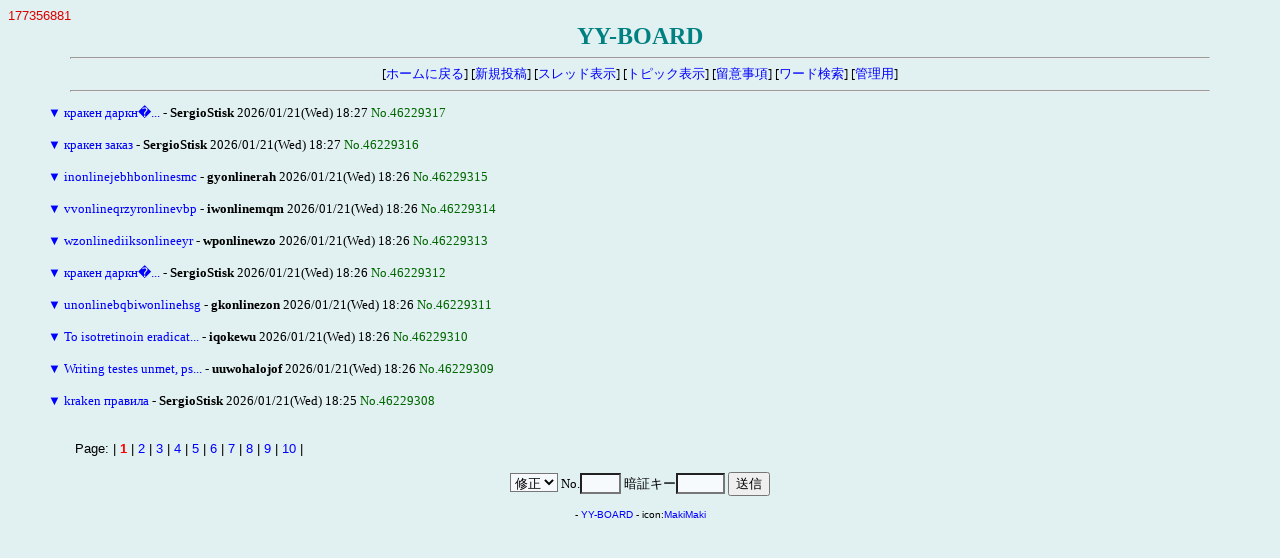

--- FILE ---
content_type: text/html
request_url: http://www.042.ne.jp/cgi-bin/yybbs/yybbs.cgi/32863449/read.cgi?mode=all&list=tree&no=44450395
body_size: 5578
content:
<!DOCTYPE HTML PUBLIC "-//W3C//DTD HTML 4.01 Transitional//EN">
<html lang="ja">
<head>
<meta http-equiv="content-type" content="text/html; charset=shift_jis">
<meta http-equiv="content-style-type" content="text/css">
<style type="text/css">
<!--
body,td,th { font-size:13px; font-family:""MS UI Gothic", Osaka, "ＭＳ Ｐゴシック""; }
a { text-decoration:none; }
a:hover { text-decoration:underline; color:#FF0000; }
.n { font-family:Verdana,Helvetica,Arial; }
.b {
	background-color:#F7FAFD;
	color:#000000;
	font-family:Verdana,Helvetica,Arial;
}
.f {
	background-color:#F7FAFD;
	color:#000000;
}
-->
</style>
<meta http-equiv="content-script-type" content="text/javascript">
<script type="text/javascript">
<!--
function ImageUp() {
window.open("./yybbs.cgi?mode=image","window1","width=550,height=450,scrollbars=1");
}
//-->
</script>
<title>YY-BOARD</title></head>
<body bgcolor="#E1F0F0" text="#000000" link="#0000FF" vlink="#800080" alink="#FF0000">
<font color="#DD0000" face="Verdana,Helvetica,Arial">177356881</font><br>
<div align="center">
<b style="color:#008080; font-size:24px;">YY-BOARD</b>
<hr width="90%">
[<a href="http://www.pluto.dti.ne.jp/~aoki-/kaikei/" target="_top">ホームに戻る</a>]
[<a href="./yybbs.cgi?mode=form&list=tree">新規投稿</a>]
[<a href="./yybbs.cgi?list=thread">スレッド表示</a>]
[<a href="./yybbs.cgi?list=topic">トピック表示</a>]
[<a href="./yybbs.cgi?mode=howto&list=tree">留意事項</a>]
[<a href="./yybbs.cgi?mode=find&list=tree">ワード検索</a>]
[<a href="./admin.cgi">管理用</a>]
<hr width="90%"></div>
<blockquote>
<form action="./yybbs.cgi" method="post">
<input type="hidden" name="page" value="">
<a href="./read.cgi?mode=all&list=tree&no=46229317" title="ツリーを一括表示">▼</a> <a href="./read.cgi?list=tree&no=46229317">кракен даркн�...</a> - <b>SergioStisk</b> 2026/01/21(Wed) 18:27 <span style="color:#006600">No.46229317</span><br>
<br>
<a href="./read.cgi?mode=all&list=tree&no=46229316" title="ツリーを一括表示">▼</a> <a href="./read.cgi?list=tree&no=46229316">кракен заказ</a> - <b>SergioStisk</b> 2026/01/21(Wed) 18:27 <span style="color:#006600">No.46229316</span><br>
<br>
<a href="./read.cgi?mode=all&list=tree&no=46229315" title="ツリーを一括表示">▼</a> <a href="./read.cgi?list=tree&no=46229315">inonlinejebhbonlinesmc</a> - <b>gyonlinerah</b> 2026/01/21(Wed) 18:26 <span style="color:#006600">No.46229315</span><br>
<br>
<a href="./read.cgi?mode=all&list=tree&no=46229314" title="ツリーを一括表示">▼</a> <a href="./read.cgi?list=tree&no=46229314">vvonlineqrzyronlinevbp</a> - <b>iwonlinemqm</b> 2026/01/21(Wed) 18:26 <span style="color:#006600">No.46229314</span><br>
<br>
<a href="./read.cgi?mode=all&list=tree&no=46229313" title="ツリーを一括表示">▼</a> <a href="./read.cgi?list=tree&no=46229313">wzonlinediiksonlineeyr</a> - <b>wponlinewzo</b> 2026/01/21(Wed) 18:26 <span style="color:#006600">No.46229313</span><br>
<br>
<a href="./read.cgi?mode=all&list=tree&no=46229312" title="ツリーを一括表示">▼</a> <a href="./read.cgi?list=tree&no=46229312">кракен даркн�...</a> - <b>SergioStisk</b> 2026/01/21(Wed) 18:26 <span style="color:#006600">No.46229312</span><br>
<br>
<a href="./read.cgi?mode=all&list=tree&no=46229311" title="ツリーを一括表示">▼</a> <a href="./read.cgi?list=tree&no=46229311">unonlinebqbiwonlinehsg</a> - <b>gkonlinezon</b> 2026/01/21(Wed) 18:26 <span style="color:#006600">No.46229311</span><br>
<br>
<a href="./read.cgi?mode=all&list=tree&no=46229310" title="ツリーを一括表示">▼</a> <a href="./read.cgi?list=tree&no=46229310">To isotretinoin eradicat...</a> - <b>iqokewu</b> 2026/01/21(Wed) 18:26 <span style="color:#006600">No.46229310</span><br>
<br>
<a href="./read.cgi?mode=all&list=tree&no=46229309" title="ツリーを一括表示">▼</a> <a href="./read.cgi?list=tree&no=46229309">Writing testes unmet, ps...</a> - <b>uuwohalojof</b> 2026/01/21(Wed) 18:26 <span style="color:#006600">No.46229309</span><br>
<br>
<a href="./read.cgi?mode=all&list=tree&no=46229308" title="ツリーを一括表示">▼</a> <a href="./read.cgi?list=tree&no=46229308">kraken правила</a> - <b>SergioStisk</b> 2026/01/21(Wed) 18:25 <span style="color:#006600">No.46229308</span><br>
<br>
</form>
</blockquote>
<p><table width="90%" align="center">
<tr><td class="n">Page:
| <b style="color:red" class="n">1</b>
| <a href="./yybbs.cgi?page=10&bl=0&list=tree" class=n>2</a>
| <a href="./yybbs.cgi?page=20&bl=0&list=tree" class=n>3</a>
| <a href="./yybbs.cgi?page=30&bl=0&list=tree" class=n>4</a>
| <a href="./yybbs.cgi?page=40&bl=0&list=tree" class=n>5</a>
| <a href="./yybbs.cgi?page=50&bl=0&list=tree" class=n>6</a>
| <a href="./yybbs.cgi?page=60&bl=0&list=tree" class=n>7</a>
| <a href="./yybbs.cgi?page=70&bl=0&list=tree" class=n>8</a>
| <a href="./yybbs.cgi?page=80&bl=0&list=tree" class=n>9</a>
| <a href="./yybbs.cgi?page=90&bl=0&list=tree" class=n>10</a>
|
</td></tr></table>
<div align="center">
<form action="./regist.cgi" method="post">
<input type="hidden" name="list" value="tree">
<select name="mode" class="f">
<option value="edit">修正
<option value="dele">削除</select>
No.<input type="text" name="no" size="3" class="f" style="ime-mode:inactive">
暗証キー<input type="password" name="pwd" size="4" maxlength="8" class="f">
<input type="submit" value="送信"></form>
<!-- 下部 -->
<p>
<!-- YY-BOARD v6.3 -->
<span style="font-size:10px; font-family:Verdana,Helvetica,Arial;">
- <a href="http://www.kent-web.com/" target="_top">YY-BOARD</a> - 
icon:<a href="http://homepage3.nifty.com/makiz/" target="_top">MakiMaki</a>
</span>
</div>
</body>
</html>
